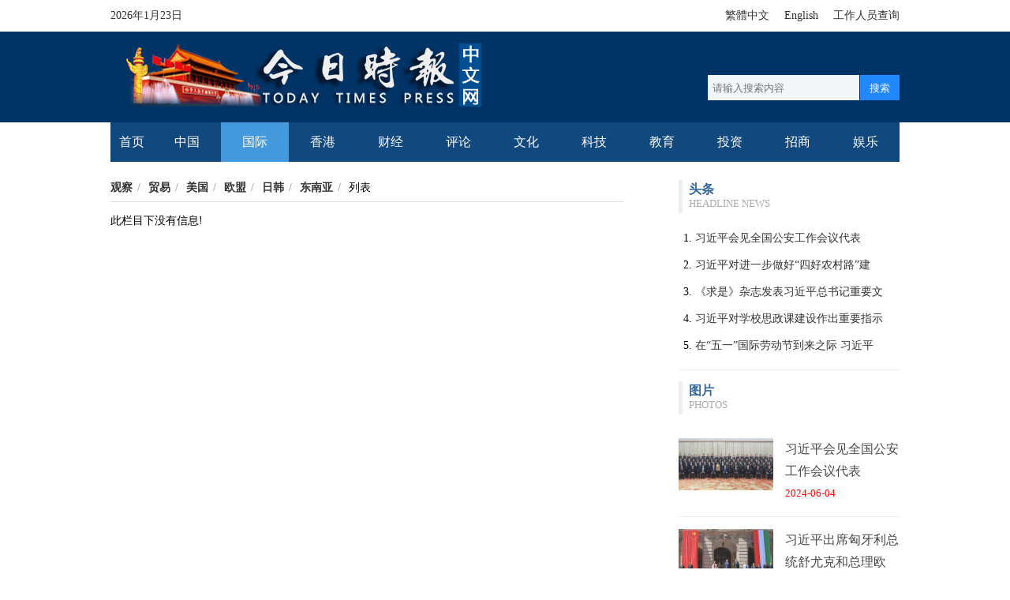

--- FILE ---
content_type: text/html
request_url: https://www.jinrishibao.com/html/list_1671.html
body_size: 5328
content:

<!DOCTYPE html>
<html>
<head>
	<meta charset="utf-8">
	<meta http-equiv="X-UA-Compatible" content="IE=edge">
	<meta name="viewport" content="width=device-width, initial-scale=1, maximum-scale=1, user-scalable=no">
	<!-- Set render engine for 360 browser -->
	<meta name="renderer" content="webkit">
<title>日韩-今日时报网- 第[#CurrPage]页</title>
    <link rel="shortcut icon" href="favicon.ico">
	<link rel="stylesheet" href="/images/llmm/style.css">
    <script type="text/javascript" src="/ks_inc/jquery.js"></script>
<script type="text/javascript" src="/ks_inc/common.js"></script>
    <!--[if lt IE 9]>		
	<script src="/images/llmm/respond.min.js"></script>
	<![endif]-->
 
</head>
<body>
<header>
	<div class="top-bar">
		<div class="container">
		 
<!-- <div class="pull-left"><span id="date-time" data-markup="time"></span></div> -->
<div class="pull-left"><span ><script src="/ks_inc/time/1.js" type="text/javascript"></script></span></div>
			<div class="pull-right">
			<script src="/KS_Inc/language.js" type="text/javascript"></script> <a href="eng" class="fanti">English</a> 
          <a class="wzdt"  href="/press">工作人员查询</a>
			</div>
		</div>
	</div>
	<div class="header">
		<div class="container">
			<div class="row p-t p-b">
				<div class="logo pull-left">
					<img src="/images/llmm/logo.png" alt="今日时报网中文版">
				</div>
				<div class="search">
					<form method="post" autocomplete="off" action="/plus/search/index.asp" target="_blank">
                         <input type="hidden" name="m" id="m" value="0"/>
                        <input type="text" name="key" id="key" required placeholder="请输入搜索内容" autocomplete="off">
                        <button>搜索</button>
                    </form>
				</div>
			</div>	
		</div>
	</div>
<!--nav-->
<div class="container ">
    <div class="navigation" id="main-nav">
        <ul class="navbar-nav nav-lg">
        <li class="110">
            <!--首页-->
            <a href="http://www.jinrishibao.com"  target="_self"  class="">首页</a> 
        </li>

        
  <li class="1663">

<a href="/html/list_1663.html"  target="_self"  class="">　中国　</a>
  <ul class="sub-ul">
                                  
 <li>
<a href="/html/list_1669.html" title="要闻"  target="_blank">要闻</a>
            </li>

 <li>
<a href="/html/list_1668.html" title="时政"  target="_blank">时政</a>
            </li>

 <li>
<a href="/html/list_1667.html" title="地方"  target="_blank">地方</a>
            </li>

 <li>
<a href="/html/list_1666.html" title="民生"  target="_blank">民生</a>
            </li>

 <li>
<a href="/html/list_1665.html" title="消费"  target="_blank">消费</a>
            </li>

 <li>
<a href="/html/list_1712.html" title="生态"  target="_blank">生态</a>
            </li>

 <li>
<a href="/html/list_1664.html" title="风云人物"  target="_blank">风云人物</a>
            </li>

 <li>
<a href="/html/list_1716.html" title="民族品牌"  target="_blank">民族品牌</a>
            </li>
	
 </ul>
        </li>

  <li class="1662">

<a href="/html/list_1662.html"  target="_self"  class="">　国际　</a>
  <ul class="sub-ul">
                                  
 <li>
<a href="/html/list_1675.html" title="观察"  target="_blank">观察</a>
            </li>

 <li>
<a href="/html/list_1674.html" title="贸易"  target="_blank">贸易</a>
            </li>

 <li>
<a href="/html/list_1673.html" title="美国"  target="_blank">美国</a>
            </li>

 <li>
<a href="/html/list_1672.html" title="欧盟"  target="_blank">欧盟</a>
            </li>

 <li>
<a href="/html/list_1671.html" title="日韩"  target="_blank">日韩</a>
            </li>

 <li>
<a href="/html/list_1670.html" title="东南亚"  target="_blank">东南亚</a>
            </li>
	
 </ul>
        </li>

  <li class="1661">

<a href="/html/list_1661.html"  target="_self"  class="">　香港　</a>
  <ul class="sub-ul">
                                  
 <li>
<a href="/html/list_1679.html" title="港闻"  target="_blank">港闻</a>
            </li>

 <li>
<a href="/html/list_1678.html" title="消费"  target="_blank">消费</a>
            </li>

 <li>
<a href="/html/list_1677.html" title="港楼"  target="_blank">港楼</a>
            </li>

 <li>
<a href="/html/list_1676.html" title="财经"  target="_blank">财经</a>
            </li>
	
 </ul>
        </li>

  <li class="1660">

<a href="/html/list_1660.html"  target="_self"  class="">　财经　</a>
  <ul class="sub-ul">
                                  
 <li>
<a href="/html/list_1683.html" title="经济"  target="_blank">经济</a>
            </li>

 <li>
<a href="/html/list_1682.html" title="金融"  target="_blank">金融</a>
            </li>

 <li>
<a href="/html/list_1681.html" title="证券"  target="_blank">证券</a>
            </li>

 <li>
<a href="/html/list_1680.html" title="理财"  target="_blank">理财</a>
            </li>
	
 </ul>
        </li>

  <li class="1659">

<a href="/html/list_1659.html"  target="_self"  class="">　评论　</a>
  <ul class="sub-ul">
                                  
 <li>
<a href="/html/list_1688.html" title="时报社评"  target="_blank">时报社评</a>
            </li>

 <li>
<a href="/html/list_1687.html" title="热门话题"  target="_blank">热门话题</a>
            </li>

 <li>
<a href="/html/list_1686.html" title="财经分析"  target="_blank">财经分析</a>
            </li>

 <li>
<a href="/html/list_1685.html" title="香江评论"  target="_blank">香江评论</a>
            </li>

 <li>
<a href="/html/list_1684.html" title="九州评弹"  target="_blank">九州评弹</a>
            </li>
	
 </ul>
        </li>

  <li class="1658">

<a href="/html/list_1658.html"  target="_self"  class="">　文化　</a>
  <ul class="sub-ul">
                                  
 <li>
<a href="/html/list_1693.html" title="文化资讯"  target="_blank">文化资讯</a>
            </li>

 <li>
<a href="/html/list_1692.html" title="文化遗产"  target="_blank">文化遗产</a>
            </li>

 <li>
<a href="/html/list_1691.html" title="文学艺术"  target="_blank">文学艺术</a>
            </li>

 <li>
<a href="/html/list_1690.html" title="文化产业"  target="_blank">文化产业</a>
            </li>

 <li>
<a href="/html/list_1689.html" title="文化东方"  target="_blank">文化东方</a>
            </li>

 <li>
<a href="/html/list_1715.html" title="传承档案"  target="_blank">传承档案</a>
            </li>
	
 </ul>
        </li>

  <li class="1657">

<a href="/html/list_1657.html"  target="_self"  class="">　科技　</a>
  <ul class="sub-ul">
                                  
 <li>
<a href="/html/list_1697.html" title="互联网"  target="_blank">互联网</a>
            </li>

 <li>
<a href="/html/list_1696.html" title="IT产业"  target="_blank">IT产业</a>
            </li>

 <li>
<a href="/html/list_1695.html" title="电子商务"  target="_blank">电子商务</a>
            </li>

 <li>
<a href="/html/list_1694.html" title="通信"  target="_blank">通信</a>
            </li>
	
 </ul>
        </li>

  <li class="1656">

<a href="/html/list_1656.html"  target="_self"  class="">　教育　</a>
  <ul class="sub-ul">
                                  
 <li>
<a href="/html/list_1701.html" title="聚焦"  target="_blank">聚焦</a>
            </li>

 <li>
<a href="/html/list_1700.html" title="华教资讯"  target="_blank">华教资讯</a>
            </li>

 <li>
<a href="/html/list_1699.html" title="一线采风"  target="_blank">一线采风</a>
            </li>

 <li>
<a href="/html/list_1698.html" title="教育评论"  target="_blank">教育评论</a>
            </li>
	
 </ul>
        </li>

  <li class="1655">

<a href="/html/list_1655.html"  target="_self"  class="">　投资　</a>
  <ul class="sub-ul">
                                  
 <li>
<a href="/html/list_1706.html" title="综合资讯"  target="_blank">综合资讯</a>
            </li>

 <li>
<a href="/html/list_1705.html" title="房地产"  target="_blank">房地产</a>
            </li>

 <li>
<a href="/html/list_1704.html" title="能源"  target="_blank">能源</a>
            </li>

 <li>
<a href="/html/list_1703.html" title="汽车"  target="_blank">汽车</a>
            </li>

 <li>
<a href="/html/list_1702.html" title="医疗"  target="_blank">医疗</a>
            </li>
	
 </ul>
        </li>

  <li class="1654">

<a href="/html/list_1654.html"  target="_self"  class="">　招商　</a>
  <ul class="sub-ul">
                                  
 <li>
<a href="/html/list_1711.html" title="招商资讯"  target="_blank">招商资讯</a>
            </li>

 <li>
<a href="/html/list_1710.html" title="投资动态"  target="_blank">投资动态</a>
            </li>

 <li>
<a href="/html/list_1709.html" title="社团商情"  target="_blank">社团商情</a>
            </li>

 <li>
<a href="/html/list_1708.html" title="创业信息"  target="_blank">创业信息</a>
            </li>

 <li>
<a href="/html/list_1707.html" title="名商名企"  target="_blank">名商名企</a>
            </li>
	
 </ul>
        </li>

  <li class="1653">

<a href="/html/list_1653.html"  target="_self"  class="">　娱乐　</a>
  <ul class="sub-ul">
                                  	
 </ul>
        </li>

        </ul>
        
        <ul class="navbar-nav nav-sm">
        <li  class="110">
        <!--首页 110-->
        <a href="http://www.jinrishibao.com" >首页</a></li>
         
 <li  class="1663">
<a href="/html/list_1663.html"  target="_self"  class="">中国</a>
        </li>

 <li  class="1662">
<a href="/html/list_1662.html"  target="_self"  class="">国际</a>
        </li>

 <li  class="1661">
<a href="/html/list_1661.html"  target="_self"  class="">香港</a>
        </li>

 <li  class="1660">
<a href="/html/list_1660.html"  target="_self"  class="">财经</a>
        </li>

 <li  class="1659">
<a href="/html/list_1659.html"  target="_self"  class="">评论</a>
        </li>

 <li  class="1658">
<a href="/html/list_1658.html"  target="_self"  class="">文化</a>
        </li>

 <li  class="1657">
<a href="/html/list_1657.html"  target="_self"  class="">科技</a>
        </li>

 <li  class="1656">
<a href="/html/list_1656.html"  target="_self"  class="">教育</a>
        </li>

 <li  class="1655">
<a href="/html/list_1655.html"  target="_self"  class="">投资</a>
        </li>

 <li  class="1654">
<a href="/html/list_1654.html"  target="_self"  class="">招商</a>
        </li>

 <li  class="1653">
<a href="/html/list_1653.html"  target="_self"  class="">娱乐</a>
        </li>

       <!-- <li class="0000 extend">
   <a href="index.htm"  target="_self"  class="">隐藏保留</a>
        </li>
        
        <li class="float-right"><a id="btn-nav-extend" href="javascript:void(0);">更多</a></li>-->
        </ul>
    </div>
</div>

<!--nav-end-->
</header>
<div class="container m-t">
    <div class="main-section">
        <p class="position">
            
<a href="/html/list_1675.html"  target="_blank"  class="">观察</a><Font class="">/</Font>
 
<a href="/html/list_1674.html"  target="_blank"  class="">贸易</a><Font class="">/</Font>
 
<a href="/html/list_1673.html"  target="_blank"  class="">美国</a><Font class="">/</Font>
 
<a href="/html/list_1672.html"  target="_blank"  class="">欧盟</a><Font class="">/</Font>
 
<a href="/html/list_1671.html"  target="_blank"  class="">日韩</a><Font class="">/</Font>
 
<a href="/html/list_1670.html"  target="_blank"  class="">东南亚</a><Font class="">/</Font>

            列表
        </p>
        <ul class="list-unstyled article-list">
         <p>此栏目下没有信息!</p>
        </ul>		  
    </div>
    <div class="sidebar hidden-xs hidden-sm">
        <h3>
              <span class="title"> 
<a href="/html/list_1713.html"  target="_blank"  class="">头条</a> 
</span>
              <span class="sub_title">Headline News</span>
        </h3>
        <ol class="list-ol">
         
<li><a href="/html/tt_1713_74236.html" target="_blank" title="习近平会见全国公安工作会议代表">习近平会见全国公安工作会议代表</a></li>
 
<li><a href="/html/tt_1713_74234.html" target="_blank" title="习近平对进一步做好“四好农村路”建设作出重要指示强调 持续发力久久为功 推动“四好农村路”高质量发展">习近平对进一步做好“四好农村路”建</a></li>
 
<li><a href="/html/tt_1713_74232.html" target="_blank" title="《求是》杂志发表习近平总书记重要文章《发展新质生产力是推动高质量发展的内在要求和重要着力点》">《求是》杂志发表习近平总书记重要文</a></li>
 
<li><a href="/html/tt_1713_74230.html" target="_blank" title="习近平对学校思政课建设作出重要指示强调 不断开创新时代思政教育新局面 努力培养更多让党放心爱国奉献担当民族复兴重任的时代新人">习近平对学校思政课建设作出重要指示</a></li>
 
<li><a href="/html/tt_1713_74102.html" target="_blank" title="在“五一”国际劳动节到来之际 习近平向全国广大劳动群众致以节日祝贺和诚挚慰问">在“五一”国际劳动节到来之际&nbsp;习近平</a></li>

        </ol>
        <hr/>
        
        <h3>
               <span class="title"> 
 <a href="/html/list_1714.html"  target="_blank"  class="">图片</a> 
</span>
            <span class="sub_title">PHOTOS</span>
        </h3>
        <ul class="list-unstyled list-pic"><!--图片-->
            
<li><a href="/html/tp_1714_74235.html"><img src="http://www.locpg.gov.cn/titlepic/113015/1130154304_1717053319861_title0h.jpg" border="0"><span>习近平会见全国公安工作会议代表</span><p><font style="color:red">2024-06-04</font></p></a></li>
 
<li><a href="/html/tp_1714_74233.html"><img src="http://www.locpg.gov.cn/titlepic/121236/1212360534_1715304633106_title0h.jpg" border="0"><span>习近平出席匈牙利总统舒尤克和总理欧</span><p><font style="color:red">2024-06-04</font></p></a></li>
 
<li><a href="/html/tp_1714_74231.html"><img src="http://www.locpg.gov.cn/titlepic/121236/1212360252_1715220172887_title0h.jpg" border="0"><span>习近平抵达布达佩斯开始对匈牙利进行</span><p><font style="color:red">2024-06-04</font></p></a></li>
 
<li><a href="/html/tp_1714_74109.html"><img src="http://www.locpg.gov.cn/titlepic/113010/1130109647_1713158218073_title0h.jpg" border="0"><span>习近平会见俄罗斯外长拉夫罗夫</span><p>2024-04-30</p></a></li>

           <!--end-->
        </ul>

        <hr/>
        
    </div>
</div>

 
<div class="footer m-t" id="pageFooter">
    <div class="container">
        <p>
            <a href="/plus/map.html?#S2" target="_blank" class="hidden-xs">站点地图</a>
            <em class="hidden-xs">|</em>
            <a href="/plus/map.html?#S3" target="_blank">版权声明</a>
			<em>|</em>
            <a href="/plus/map.html?#S1" target="_blank">关于我们</a>
<div style="display:none">
<script language="javascript" type="text/javascript" src="/images/19049598.js"></script>
</div>
<script>
(function(){
    var bp = document.createElement('script');
    var curProtocol = window.location.protocol.split(':')[0];
    if (curProtocol === 'https') {
        bp.src = 'https://zz.bdstatic.com/linksubmit/push.js';        
    }
    else {
        bp.src = 'http://push.zhanzhang.baidu.com/push.js';
    }
    var s = document.getElementsByTagName("script")[0];
    s.parentNode.insertBefore(bp, s);
})();
</script>
        </p>
		<div class="hidden-xs">
        <small>未经本网书面授权，请勿转载、摘编或建立镜像，否则视为侵权。</small>
        <br>
		</div>
        <small>Copyright ©2010-<script language="javascript">  
		var myDate = new Date();  
		document.write(myDate.getFullYear());
        </script>  jinrishobao.com All Rights Reserved</small>
    </div>
</div>
<script> var catid = "1662";</script>
<script src="/images/llmm/javascript.js"></script>
 
</body>
</html>

--- FILE ---
content_type: text/css
request_url: https://www.jinrishibao.com/images/llmm/style.css
body_size: 3875
content:
@charset "UTF-8";
/* 页头 TOPBAR+LOGO+导航*/
.top-bar { height: 40px; line-height: 40px; overflow: hidden; font-size: 14px;  color:#333;}
.top-bar .pull-right a { margin: 0 0 0 15px; }



.header {background: #003366;padding: 0;}
.header .logo img{  max-width: 100%;}
.header .row {padding: 30px 0;}
.header .search {margin: 40px 0 0 0; float: right;}
.header input {float: left;border: none;padding: 10px 6px;height: 12px;background: #F2F6F8;outline: none; }
.header button {float: left;border: none;margin: 0 0 0 1px;background: #28F;color: #FFF;height: 32px;padding: 8px 12px; }

/*.navigation {  background: #f2f6f8;  font-size: 16px;}
.navigation ul {  list-style: none;  padding: 0;  overflow: hidden;  margin: 0; }
.navigation ul li ul{visibility:hidden; position: absolute;}
.navigation ul li:hover ul{visibility:visible;z-index:99;}
.navigation ul li ul{position:absolute;visibility:hiden;margin-left:0px;}
.navigation ul li ul li{background:#f2f6f8;font-size: 12px;line-height: 20px;padding:4px 0;display:block;position:relative;clear:both;border-bottom:1px solid #49D;width: 13em;text-align: left;}
.power{width:87.44px;}导航军队媒体下拉列表对齐--
.navigation ul li .power li{background:#f2f6f8;font-size: 12px;line-height: 20px;display:block;position:relative;clear:both;border-bottom:1px solid #49D;width: 8em;text-align: left;}
.navigation ul li .hightLev li{background:#f2f6f8;font-size: 12px;line-height: 20px;display:block;position:relative;clear:both;border-bottom:1px solid #49D;width: 5em;text-align: left;}
.navigation ul li ul li:hover{color:#FFF;background:#49D}
.navigation li {float:left;line-height: 50px;margin-left:-1px;}
.navigation li a {color:#036;padding: 0 11px;display: block; }
.navigation li a:hover{color:#FFF;background:#49D}
.forceBar{color:#FFF;background:#49D}
.navigation li.active {background: #E33; }
.navigation li.active a {color: #FFF; }*/

/* 导航菜单 */
.navigation { background: #11487e;  font-size: 16px;}
.navigation .navbar-nav { list-style: none;  padding: 0;  margin: 0;  height:50px; overflow:visible; display:none;}
.navigation li {float:left;line-height: 50px; list-style:none; position:relative;}
.navigation li a {color:#fff;padding: 0 11px;display: block;white-space: nowrap;}
.navigation li:hover,.navigation li a:hover{color:#FFF;background:#38C}
.navigation li:hover ul.sub-ul{display:block;}
.navigation ul.sub-ul{padding:10px; display:none; background:#07b; position:absolute; z-index:20;border-radius: 0 0 5px 5px; box-shadow: 0 3px 5px rgba(0,0,0,0.5); height:auto;}
.navigation ul.sub-ul-ar{right:0}
.navigation ul.sub-ul li{background:#07B; float:none; font-size: 12px;line-height: 20px;padding:4px 0;border-bottom:1px solid #006EAD;text-align: left;}
.navigation ul.sub-ul li:hover{color:#FFF;background:#38C}
.navigation li.active a {color:#FFF;background:#49D}
.navigation li.active ul.sub-ul a{ background:transparent;}
.navigation li.float-right{ float:right !important;}

.navigation li.extend{display: none;}
.navigation li a#btn-nav-extend{padding-bottom: 2px;}
.navigation li a#btn-nav-extend:after{content: "";display: block;width: 5px;height: 5px;border-style: solid;border-color: #FFF;border-width: 0 1px 1px 0;-moz-transform: rotate(45deg);-webkit-transform: rotate(45deg); -ms-transform: rotate(45deg); -o-transform: rotate(45deg); transform: rotate(45deg);margin: 0 auto;}
.open li.extend{ display:list-item;}
.open li a#btn-nav-extend:after{ margin-top:5px; -moz-transform: rotate(-135deg);-webkit-transform: rotate(-135deg);-ms-transform: rotate(-135deg); -o-transform: rotate(-135deg);transform: rotate(-135deg);}

@media (max-width: 767px){
	.navigation{ margin: 0 -15px;/* background: #0064BB; background-image: linear-gradient(155deg, #0078b6, #0064BB 80%);border-bottom: 5px solid #036;*/}
	.navigation li{ width:16.666%; text-align:center; line-height:30px;}
	.navigation li.active a{ display:inline; border-radius:3px;padding:2px 10px;}
	.navigation .navbar-nav{ padding:10px 0; overflow:hidden; height:auto;}
	.navigation .float-right:hover,.navigation a#btn-nav-extend{ background:none;}
    .navigation .nav-sm{display:block;}
}

@media (min-width: 768px) and (max-width:1023px){
	.navigation .nav-sm{display:block;}	
	.navigation .float-right{ display:none !important;}	
	.top-container{width: 100%; background: #003466;}
}

@media (min-width: 1024px) {
	.navigation ul li:hover ul{visibility:visible;z-index:99;}
	.navigation .nav-lg{display:block;}
}




/* TOP BAR */
/*.top-bar { height: 40px; line-height: 40px; overflow: hidden; font-size: 14px;  color:#333;}
.top-bar .pull-right a { margin: 0 0 0 15px; }
  
/* 头部 */
/*.header {background: #003366;padding: 0;}
.header .logo img{  max-width: 100%;}
.header .row {padding: 30px 0;}
.header .search {margin: 40px 0 0 0; float: right;}
.header input {float: left;border: none;padding: 10px 6px;height: 12px;background: #F2F6F8;outline: none; }
.header button {float: left;border: none;margin: 0 0 0 1px;background: #28F;color: #FFF;height: 32px;padding: 8px 12px; }

/* 主菜单 */
/*.navigation {  background: #f2f6f8;  font-size: 16px;}
.navigation ul {  list-style: none;  padding: 0;  overflow: hidden;  margin: 0; }
.navigation ul li ul{visibility:hidden; position: absolute;}
.navigation ul li:hover ul{visibility:visible;z-index:99;}
.navigation ul li ul{position:absolute;visibility:hiden;margin-left: -7px;}
.navigation ul li ul li{background:#f2f6f8;font-size: 12px;line-height: 20px;padding:4px 0;display:block;position:relative;clear:both;border-bottom:1px solid #49D;width: 13em;text-align: left;}
.navigation ul li .power li{background:#f2f6f8;font-size: 12px;line-height: 20px;display:block;position:relative;clear:both;border-bottom:1px solid #49D;width: 8em;text-align: left;}
.navigation ul li .hightLev li{background:#f2f6f8;font-size: 12px;line-height: 20px;display:block;position:relative;clear:both;border-bottom:1px solid #49D;width: 5em;text-align: left;}
.navigation ul li ul li:hover{color:#FFF;background:#49D}
.navigation li {float:left;line-height: 50px;margin-left: 7px;}
.navigation li a {color:#036;padding: 0 11px;display: block; }
.navigation li a:hover{color:#FFF;background:#49D}
.Lipower{color:#FFF;background:#49D}

/* reset section */
html {ont-family: sans-serif;-ms-text-size-adjust: 100%;-webkit-text-size-adjust: 100%; }
body {  margin: 0;  font-family: 'sans-serif', '\5FAE\8F6F\96C5\9ED1';  font-size: 0.88em;  line-height: 1.4em; }
hr {  height: 0;  margin-top: 14px;  margin-bottom: 14px;  border: 0;  border-top: 1px solid #eee; }
img { border: none; }
small {  font-size: 80%; }
a { text-decoration: none;  color: #333; }
a:hover { color: #F55; }



/* 面包屑导航 */
.position {  list-style: none;  margin: 0;  padding: 8px 0;  overflow: hidden;border-bottom: 1px solid #ddd;  }
.position a{  display: inline-block; font-weight:bolder}
.position font{margin: 0 6px;  color: #888;}

/* 列表页 稿件列表 */
.article-list li{border-bottom: 1px solid #f2f6f8; line-height: 42px !important;}
.article-list li:hover{background:#F2F6F8;}
.article-list span{font-size: 80%; color: #888; float: right;}
#displaypagenum span{clear:both;font-size: 80%; color: #888;}/*分页问题--*/

/* 侧边栏 稿件列表 */
ul.news-list, ul.news-llist li {  margin: 0;  padding: 0; }
ul.news-list li {  line-height: 2em;  font-size: 1rem; }
ul.news-list li.strong {  font-weight: bold;  margin-top: 10px; }

/* 列表 */
.list-unstyled {padding-left: 0;list-style: none; }
.list-inline {margin-left: -5px;padding-left: 0;list-style: none; }
.list-inline > li {display: inline-block;padding-right: 5px;padding-left: 5px; }
.list-ol {padding-left: 1.5em; }
.list-ol li {padding: 3px 0;line-height: 1.8rem; }

/* 侧边栏 - 栏目标题*/
.sidebar h3 {margin:8px 0;padding:2px 8px;border-left:5px solid #eee}
.sidebar h3,.sidebar h3 a {color:#369;}
.sidebar h3 .sub_title {display:block;color:#AAA;text-transform:uppercase;font-weight:normal;font-size:.8rem}

.sidebar ul {margin-left:15px}
.sidebar ul li {padding:3px 0;line-height:1.8rem}
.sidebar .list-ol {padding-left:1.5em}
.sidebar .list-ol li {padding:3px 0;line-height:1.8rem}

/* 侧边栏 - 专题列表 */
.list-special {margin-left:0}
.list-special li {overflow:hidden;	height:2.4rem;	border-top:1px dotted #ddd}
.list-special li a {position:relative;display:block;line-height:2.4rem}
.list-special li img {display:none}
.list-special li span,.list-special li a {color:#333}
.list-special li.selected {padding:0;height:90px}
.list-special li.selected a span {position:absolute;
	bottom:0;
	left:0;
	display:block;
	overflow:hidden;
	padding:2px 5px;
	width:100%;
	height:30px;
	background:rgba(0,0,0,0.5);
	color:#FFF;
	line-height:30px;
	filter:progid:DXImageTransform.Microsoft.gradient(GradientType=0,startColorstr='#99000000',endColorstr='#99000000')
}
.list-special li.selected img {display:block;width:280px;height:90px}


/* 侧边栏 图片稿件列表 */
ul.list-pic {margin-top:15px;margin-left:0}
ul.list-pic li {position:relative;overflow:hidden;padding:15px 0;border-bottom:1px solid #eee}
ul.list-pic li:last-child {border-bottom:0}
ul.list-pic li a {font-size:1rem;opacity:.9}
ul.list-pic li a:hover {text-decoration:none;opacity:1}
ul.list-pic li a p {margin:0;color:#999;font-size:.8rem}
ul.list-pic li a img {float:left;margin-right:15px;width:120px}
ul.list-pic li .video_40x40 {top:30px;left:40px}
ul.list-pic li a:hover .video_40x40 {
	background:url('http://www.81.cn/res/static/play_icon_40_hover.png');
	_filter:progid:DXImageTransform.Microsoft.AlphaImageLoader(enabled=true,sizingMethod=scale,src='http://www.81.cn/res/static/play_icon_40_hover.png');
	_background:0
}

/* 工具类 */
.m-t {  margin-top: 15px !important; }
.m-l {  margin-left: 15px !important; }
.p-t {  padding-top: 15px !important; }
.p-r {  padding-right: 15px !important; }
.p-b {  padding-bottom: 15px !important; }
.p-l {  padding-left: 15px !important; }
.pull-left{float:left !important;}
.pull-right{float:right !important;}
.block {
  display: block;
  width: 100%; }

.relative {
  position: relative; }

.text-center {
  text-align: center; }

/* 视频播放图标 */
.video_24x24 {position:absolute;top:0;float:left;width:24px;height:24px;
	background:url(http://www.81.cn/res/static/gallery.gif) -128px -118px no-repeat}
.video_40x40 {position:absolute;display:block;width:40px;height:40px;cursor:pointer;
	background:url('http://www.81.cn/res/static/play_icon_40.png');
	_filter:progid:DXImageTransform.Microsoft.AlphaImageLoader(enabled=true,sizingMethod=scale,src='http://www.81.cn/res/static/play_icon_40.png');
	_background:0
}

/* 布局 */
.container {margin-right: auto;	margin-left: auto;	padding:0 15px;width: 1000px; box-sizing: border-box}
.container:before, .container:after {content: " ";display: table; }
.container:after {clear: both; }
.row{overflow: hidden;}
.main-section{ overflow: hidden; float: left;}
.sidebar{float: right; overflow: hidden; margin-left: 20px;}

/*手机*/
@media (max-width: 767px){ 
	.container {width:auto;} 
	.main-section{width:100%;}
	.sidebar{display: none;}
	.header .search,
	.article-list span{display: none;}
	.top-bar{ display:none;}
	#displaypagenum{padding: 30px 0px; width: 100%;}
	#displaypagenum a.next{padding: 8px 1px;}
	
}
/*平板*/
@media (min-width: 768px){
	.container {width:738px;} 
	.main-section{width:100%;}
	.sidebar{display: none;}
	.header input{width: 120px;}	
}
/*电脑*/
@media (min-width: 1024px){
	.container {width:1000px; padding: 0;} 
	.main-section{ width: 650px; }
	.sidebar{width: 280px; display: block; }
	.header input{width: 180px;}
}

/*翻页样式*/
#displaypagenum{line-height:22px; overflow:hidden; padding: 30px;}
#displaypagenum p{padding-bottom:0;display: none;}
#displaypagenum span.page,#displaypagenum a,#displaypagenum a.next{background:#036; color:#FFF; padding:8px 12px; line-height:28px; height:28px;font-weight:bolder;text-decoration:none;float:none}
#displaypagenum a,#displaypagenum a.next{background:#f3f3f3; color:#333; font-weight:normal;}
#displaypagenum a:hover{background:#036; color:#FFF;}

/* 页脚 */
.footer {
	padding:30px 0;
	border-top:1px solid #EEE;
	background:#f2f6f8;
	color:#888;
	text-align:center
}
.footer a {
	color:#222
}
.footer em {
	margin:0 6px; font-style:normal;
}

--- FILE ---
content_type: application/javascript
request_url: https://www.jinrishibao.com/ks_inc/time/1.js
body_size: 123
content:
function time1()
{   today=new Date();
	function initArray(){  
	this.length=initArray.arguments.length
	for(var i=0;i<this.length;i++)
	this[i+1]=initArray.arguments[i]  }
	document.write(
	" ",
	today.getFullYear(),"年", 
	today.getMonth()+1,"月",
	today.getDate(),"日",
	"");
}
time1();

--- FILE ---
content_type: application/javascript
request_url: https://www.jinrishibao.com/images/19049598.js
body_size: 795
content:
document.write ('<a href="http://www.51.la/?19049598" target="_blank" title="51.La &#x7F51;&#x7AD9;&#x6D41;&#x91CF;&#x7EDF;&#x8BA1;&#x7CFB;&#x7EDF;"><img alt="51.La &#x7F51;&#x7AD9;&#x6D41;&#x91CF;&#x7EDF;&#x8BA1;&#x7CFB;&#x7EDF;" src="http://icon.51.la/icon_0.gif" style="border:none" /></a>\n');
var a9598tf="51la";var a9598pu="";var a9598pf="51la";var a9598su=window.location;var a9598sf=document.referrer;var a9598of="";var a9598op="";var a9598ops=1;var a9598ot=1;var a9598d=new Date();var a9598color="";if (navigator.appName=="Netscape"){a9598color=screen.pixelDepth;} else {a9598color=screen.colorDepth;}
try{a9598tf=top.document.referrer;}catch(e){}
try{a9598pu =window.parent.location;}catch(e){}
try{a9598pf=window.parent.document.referrer;}catch(e){}
try{a9598ops=document.cookie.match(new RegExp("(^| )a9598_pages=([^;]*)(;|$)"));a9598ops=(a9598ops==null)?1: (parseInt(unescape((a9598ops)[2]))+1);var a9598oe =new Date();a9598oe.setTime(a9598oe.getTime()+60*60*1000);document.cookie="a9598_pages="+a9598ops+ ";path=/;expires="+a9598oe.toGMTString();a9598ot=document.cookie.match(new RegExp("(^| )a9598_times=([^;]*)(;|$)"));if(a9598ot==null){a9598ot=1;}else{a9598ot=parseInt(unescape((a9598ot)[2])); a9598ot=(a9598ops==1)?(a9598ot+1):(a9598ot);}a9598oe.setTime(a9598oe.getTime()+365*24*60*60*1000);document.cookie="a9598_times="+a9598ot+";path=/;expires="+a9598oe.toGMTString();}catch(e){}
try{if(document.cookie==""){a9598ops=-1;a9598ot=-1;}}catch(e){}
a9598of=a9598sf;if(a9598pf!=="51la"){a9598of=a9598pf;}if(a9598tf!=="51la"){a9598of=a9598tf;}a9598op=a9598pu;try{lainframe}catch(e){a9598op=a9598su;}
a9598src='http://web.51.la:82/go.asp?svid=18&id=19049598&tpages='+a9598ops+'&ttimes='+a9598ot+'&tzone='+(0-a9598d.getTimezoneOffset()/60)+'&tcolor='+a9598color+'&sSize='+screen.width+','+screen.height+'&referrer='+escape(a9598of)+'&vpage='+escape(a9598op)+'&vvtime='+a9598d.getTime();
setTimeout('a9598img = new Image;a9598img.src=a9598src;',0);